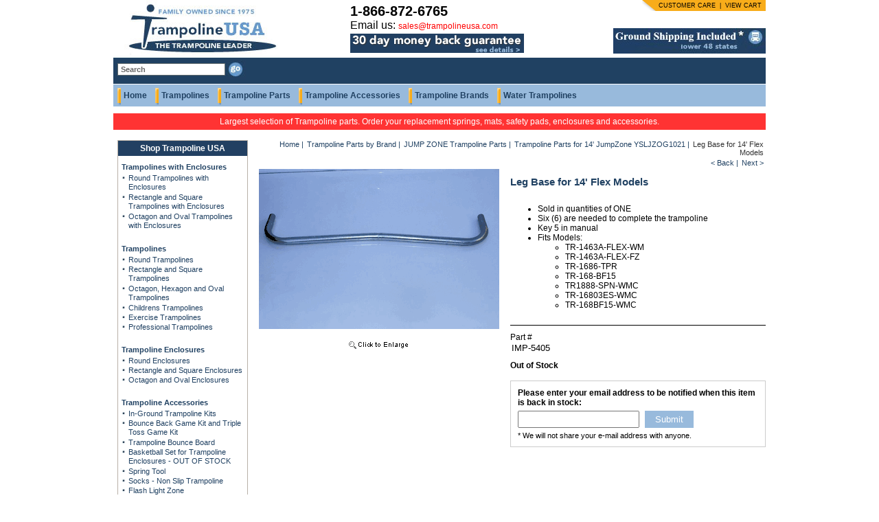

--- FILE ---
content_type: text/html
request_url: https://www.trampolineusa.com/14boprolegba.html
body_size: 7408
content:
<!DOCTYPE HTML PUBLIC "-//W3C//DTD HTML 4.01 Transitional//EN"><html><head><title>Leg Base for 14' Flex Models</title><meta name="Keywords" content="trampoline,trampoline parts,replacement trampoline parts,trampoline enclosure,sportspower trampoline parts,jumpking trampoline,airzone trampoline parts,trampoline pads,trampoline sale,small trampoline, sportspower trampoline parts
15 trampoline,14 ft trampoline,jumpking trampoline parts,trampoline spring cover,trampolines for kids,variflex trampoline parts" /><meta name="Description" content="Family Store Network, LLC. sells trampolines, trampoline parts and trampoline accessories by Airmaster trampoline, Bounce Pro, Sportspower, Jumpking, Upper Bounc" /><meta content="Leg Base for 14' Flex Models" property="og:title" /><meta content="Family Store Network, LLC. sells trampolines, trampoline parts and trampoline accessories by Airmaster trampoline, Bounce Pro, Sportspower, Jumpking, Upper Bounce &amp; Skywalker trampolines, Pure Fun and more." property="og:description" /><meta content="https://s.turbifycdn.com/aah/1800trampoline/14-bounce-pro-leg-base-for-the-tr-1463a-flex-fz-tr-1463a-flex-wm-29.gif" property="og:image" /><meta content="https://www.trampolineusa.com/14boprolegba.html" property="og:url" /><meta content="website" property="og:type" /><meta content="Trampolines USA, The Trampoline Leader" property="og:site_name" /><meta name="twitter:title" content="Leg Base for 14' Flex Models" /><meta name="twitter:description" content="Family Store Network, LLC. sells trampolines, trampoline parts and trampoline accessories by Airmaster trampoline, Bounce Pro, Sportspower, Jumpking, Upper Bounce &amp; Skywalker trampolines, Pure Fun and more." /><meta name="twitter:image" content="https://s.turbifycdn.com/aah/1800trampoline/14-bounce-pro-leg-base-for-the-tr-1463a-flex-fz-tr-1463a-flex-wm-29.gif" /><meta name="twitter:card" content="summary" /><link rel="stylesheet" type="text/css" href="css-desktop.css" /></head><body><center><div id="main-wrapper"><div id="header">
  <div class="header-content-block">
    <div id="first">
      <div id="logo"><a href="index.html" title="TrampolineUSA"><img src="https://turbifycdn.com/ty/cdn/1800trampoline/logo.jpg" alt="TrampolineUSA" title="TrampolineUSA"></a></div>
      <form method="get" action="nsearch.html" style="margin:0;padding:0;">
        <div id="search-block"> <span class="search-input">
          <input name="query" type="text" value="Search" onClick="if(this.value=='Search')this.value=''" onBlur="if(this.value=='')this.value='Search'">
          <input name="catalog" value="1800trampoline" type="hidden">
          </span> <span class="go-btn">
          <input name="" type="image" src="https://p11.secure.hostingprod.com/@trampolineusa.com/ssl/images/go-btn.jpg" alt="Go" title="Go" />
          </span></div>
      </form>
    </div>
    <div id="second">
		<fieldset class="call-block">		
			<p class="number"><a href="callto:+18668726765" title="Phone #: 1-866-872-6765" style="color:#000;font-size:20px;">1-866-872-6765</a></p>
			<span style="font-size:medium;color:#000;">Email us: <a href="mailto:sales@trampolineusa.com" title="Email: sales@trampolineusa.com">sales@trampolineusa.com</a></span>
			<a href="shipping-returns.html" title="30 days money back guarantee"><img src="https://turbifycdn.com/ty/cdn/1800trampoline/30daytrans.gif" alt="30 days money back guarantee" /></a>
		</fieldset>
	</div>
    <div id="third">
		<div class="quick-links">
			<a href="customer-service.html" title="Customer Care">CUSTOMER CARE</a> | <a href="https://order.store.turbify.net/cgi-bin/wg-order?1800trampoline" title="View Cart">VIEW CART</a>
		</div><br>

		<div class="free-shipping">
			<a href="shipping-returns.html" title="Free Shipping"><img src="https://turbifycdn.com/ty/cdn/1800trampoline/includedshipping2.jpg" alt="Free Shipping" /></a>
		</div>
    </div>
  </div>
  <div class="top-navigation">
    <ul class="text">
      <li><span><a href="index.html" title="Home">Home</a></span></li>
      <li><span><a href="trampoline-section.html" title="Trampolines">Trampolines</a></span></li>
      <li><span><a href="trampar1.html" title="Trampoline Parts">Trampoline Parts</a></span></li>
      <li><span><a href="tramac1.html" title="Trampoline Accessories">Trampoline Accessories</a></span></li>
      <li><span><a href="trpabybrna.html" title="Trampoline Brands">Trampoline Brands</a></span></li>
      <li><span><a href="aquajumps.html" title="Water Trampolines">Water Trampolines</a></span></li>
    </ul>
    </div>
</div><div style="clear:both;"></div><div class="bodymsg">Largest selection of Trampoline parts. Order your replacement springs, mats, safety pads, enclosures and accessories.</div><div id="midle-wrapper"><div id="left-navigation-wrapper"><div id="left-navigation"><h2>Shop Trampoline USA</h2><ul><li><a href="tramcomspec.html" title="Trampolines with Enclosures">Trampolines with Enclosures</a><ul><li><a href="round-trampolines-with-enclosures.html" title="Round Trampolines with Enclosures">Round Trampolines with Enclosures</a></li><li><a href="rectangle-and-square-trampolines-with-enclosures.html" title="Rectangle and Square Trampolines with Enclosures">Rectangle and Square Trampolines with Enclosures</a></li><li><a href="octagon-and-oval-trampolines-with-enclosures.html" title="Octagon and Oval Trampolines with Enclosures">Octagon and Oval Trampolines with Enclosures</a></li></ul></li></ul><ul><li><a href="trampoline-section.html" title="Trampolines">Trampolines</a><ul><li><a href="trampolines.html" title="Round Trampolines">Round Trampolines</a></li><li><a href="rectangle-trampolines.html" title="Rectangle and Square Trampolines">Rectangle and Square Trampolines</a></li><li><a href="ocsquartram.html" title="Octagon,  Hexagon and Oval Trampolines ">Octagon,  Hexagon and Oval Trampolines </a></li><li><a href="childrens-trampolines.html" title="Childrens Trampolines">Childrens Trampolines</a></li><li><a href="extr.html" title="Exercise Trampolines">Exercise Trampolines</a></li><li><a href="comtram.html" title="Professional Trampolines">Professional Trampolines</a></li></ul></li></ul><ul><li><a href="tramen.html" title="Trampoline Enclosures ">Trampoline Enclosures </a><ul><li><a href="round-trampoline-enclosures.html" title="Round  Enclosures">Round  Enclosures</a></li><li><a href="rectangle-trampoline-enclosures.html" title="Rectangle and Square Enclosures">Rectangle and Square Enclosures</a></li><li><a href="octagon-enclosures-and-oval-enclosures.html" title="Octagon and Oval Enclosures">Octagon and Oval Enclosures</a></li></ul></li></ul><ul><li><a href="tramac1.html" title="Trampoline Accessories">Trampoline Accessories</a><ul><li><a href="ingroundkits.html" title="In-Ground Trampoline Kits">In-Ground Trampoline Kits</a></li><li><a href="bounce-back-game.html" title="Bounce Back Game Kit and Triple Toss Game Kit">Bounce Back Game Kit and Triple Toss Game Kit</a></li><li><a href="upbotrjusk.html" title="Trampoline Bounce Board">Trampoline Bounce Board</a></li><li><a href="accbsku.html" title="Basketball Set for Trampoline Enclosures - OUT OF STOCK">Basketball Set for Trampoline Enclosures - OUT OF STOCK</a></li><li><a href="sprintoolfre.html" title="Spring Tool">Spring Tool</a></li><li><a href="socks.html" title="Socks - Non Slip Trampoline">Socks - Non Slip Trampoline</a></li><li><a href="flz.html" title="Flash Light Zone">Flash Light Zone</a></li><li><a href="trankit.html" title="Trampoline Anchor Kit">Trampoline Anchor Kit</a></li><li><a href="snag-bag.html" title="Shoe Bag">Shoe Bag</a></li><li><a href="universalcover.html" title="Trampoline Ladders ">Trampoline Ladders </a></li><li><a href="vinylsleeves.html" title="Vinyl Sleeves">Vinyl Sleeves</a></li><li><a href="roandoctrco.html" title="Round and Octagon Trampoline Covers">Round and Octagon Trampoline Covers</a></li><li><a href="recsquarcov.html" title="Rectangle &amp; Square Trampoline Weather Covers">Rectangle & Square Trampoline Weather Covers</a></li><li><a href="tents.html" title="Trampoline Tents">Trampoline Tents</a></li><li><a href="kidnett.html" title="Kid Nett">Kid Nett</a></li><li><a href="enac.html" title="Trampoline Enclosure Accessories">Trampoline Enclosure Accessories</a></li><li><a href="rayblpr.html" title="Ray Bloc UV Fabric Protector">Ray Bloc UV Fabric Protector</a></li><li><a href="trga.html" title="Trampoline Games">Trampoline Games</a></li><li><a href="vu.html" title="Vuly Basketball Goal Set">Vuly Basketball Goal Set</a></li><li><a href="vulydeck.html" title="Vuly Trampoline Deck">Vuly Trampoline Deck</a></li><li><a href="el.html" title="Electron Shooter Game">Electron Shooter Game</a></li><li><a href="trampoline-patch-kit.html" title="Trampoline Patch Kit">Trampoline Patch Kit</a></li></ul></li></ul><ul><li><a href="trampar1.html" title="TRAMPOLINE PARTS  - Our Specialty">TRAMPOLINE PARTS  - Our Specialty</a><ul><li><a href="trampoline-mats.html" title="Trampoline Mats">Trampoline Mats</a></li><li><a href="trampoline-safety-pads.html" title="Trampoline Safety Pads">Trampoline Safety Pads</a></li><li><a href="trampoline-springs.html" title="Trampoline Springs">Trampoline Springs</a></li><li><a href="trma.html" title="Trampoline Manuals">Trampoline Manuals</a></li><li><a href="nets.html" title="Trampoline Enclosure Nets">Trampoline Enclosure Nets</a></li></ul></li></ul><ul><li><a href="tramframenpa.html" title="Enclosure Parts by Brand">Enclosure Parts by Brand</a><ul><li><a href="airmaster-enclosure-parts.html" title="Airmaster Enclosure Parts">Airmaster Enclosure Parts</a></li><li><a href="aienpa.html" title="AirZone Enclosure Parts">AirZone Enclosure Parts</a></li><li><a href="bazoongi-enclosure-parts.html" title="Bazoongi Enclosure Parts">Bazoongi Enclosure Parts</a></li><li><a href="boproenpa.html" title="Bounce Pro Enclosure Parts">Bounce Pro Enclosure Parts</a></li><li><a href="brspenpa.html" title="Bravo Sports Enclosure Parts">Bravo Sports Enclosure Parts</a></li><li><a href="enenpa.html" title="ENUV Enclosure Parts">ENUV Enclosure Parts</a></li><li><a href="gotboenpa.html" title="Got Bounce Enclosure Parts">Got Bounce Enclosure Parts</a></li><li><a href="hedstrom-enclosure-parts.html" title="Hedstrom Enclosure Parts">Hedstrom Enclosure Parts</a></li><li><a href="jumpking-enclosure-parts.html" title="JumpKing Enclosure Parts">JumpKing Enclosure Parts</a></li><li><a href="juenpa.html" title="JumpPod Enclosure Parts">JumpPod Enclosure Parts</a></li><li><a href="juproenpa.html" title="Jump Pro Enclosure Parts">Jump Pro Enclosure Parts</a></li><li><a href="jumenpar.html" title="JumpSport Enclosure Parts">JumpSport Enclosure Parts</a></li><li><a href="juenpa1.html" title="JumpZone Enclosure Parts">JumpZone Enclosure Parts</a></li><li><a href="leisure-kingdom-enclosure-parts.html" title="Leisure Kingdom Enclosure Parts">Leisure Kingdom Enclosure Parts</a></li><li><a href="myfitrenpa.html" title="My First Trampoline Enclosure Parts">My First Trampoline Enclosure Parts</a></li><li><a href="orenpa.html" title="Orbounder Enclosure Parts">Orbounder Enclosure Parts</a></li><li><a href="parkside-enc-parts.html" title="Parkside Enclosure Parts">Parkside Enclosure Parts</a></li><li><a href="propel-enclosure-parts.html" title="Propel Enclosure Parts">Propel Enclosure Parts</a></li><li><a href="pufunenpa.html" title="Pure Fun Enclosure Parts">Pure Fun Enclosure Parts</a></li><li><a href="quenpa.html" title="Quest Enclosure Parts">Quest Enclosure Parts</a></li><li><a href="skyboenpa.html" title="Sky Bouncer Enclosure Parts">Sky Bouncer Enclosure Parts</a></li><li><a href="skywalker-enclosure-parts.html" title="Skywalker Enclosure Parts">Skywalker Enclosure Parts</a></li><li><a href="sptrpa.html" title="Sportspower Enclosure Parts">Sportspower Enclosure Parts</a></li><li><a href="stenpa.html" title="STATS Enclosure Parts">STATS Enclosure Parts</a></li><li><a href="tinytott1.html" title="Tiny Tott Enclosure Parts">Tiny Tott Enclosure Parts</a></li><li><a href="upboenpa.html" title="Upper Bounce Enclosure Parts">Upper Bounce Enclosure Parts</a></li><li><a href="jumppowerenc.html" title="JumpPower Enclosure Parts">JumpPower Enclosure Parts</a></li></ul></li></ul><ul><li><a href="trpabybrna.html" title="Trampoline Parts by Brand">Trampoline Parts by Brand</a><ul><li><a href="aitrpa1.html" title="Airborne Trampoline Parts">Airborne Trampoline Parts</a></li><li><a href="aitrpa.html" title="Airmaster Trampoline Parts">Airmaster Trampoline Parts</a></li><li><a href="aitrpa2.html" title="AirZone Trampoline Parts">AirZone Trampoline Parts</a></li><li><a href="batrpa.html" title="Bazoongi Trampoline Parts">Bazoongi Trampoline Parts</a></li><li><a href="boprotrpa.html" title="Bounce Pro Trampoline Parts">Bounce Pro Trampoline Parts</a></li><li><a href="bravosports.html" title="Bravo Sports Parts">Bravo Sports Parts</a></li><li><a href="diactrpa.html" title="Diggin Active Trampoline Parts">Diggin Active Trampoline Parts</a></li><li><a href="gachfotr.html" title="Galt Children's Folding Trampoline">Galt Children's Folding Trampoline</a></li><li><a href="gotbotrpa.html" title="Got Bounce Trampoline Parts">Got Bounce Trampoline Parts</a></li><li><a href="hetrpa.html" title="Hedstrom Trampoline Parts">Hedstrom Trampoline Parts</a></li><li><a href="jutrpa.html" title="JumpKing Trampoline Parts">JumpKing Trampoline Parts</a></li><li><a href="jutrpa2.html" title="JumpPod Trampoline Parts">JumpPod Trampoline Parts</a></li><li><a href="jumppower.html" title="14'ft V2 JumpPower Trampoline &amp; Enclosure Parts">14'ft V2 JumpPower Trampoline & Enclosure Parts</a></li><li><a href="trampolines.html" title="Round Trampolines">Round Trampolines</a></li><li><a href="jusmtrrepa.html" title="Jump Smart Trampoline Parts">Jump Smart Trampoline Parts</a></li><li><a href="jutrpa1.html" title="JumpSport Trampoline Parts">JumpSport Trampoline Parts</a></li><li><a href="juprotrpa.html" title="Jump Pro Trampoline Parts">Jump Pro Trampoline Parts</a></li><li><a href="jumpzoneparts.html" title="JUMP ZONE Trampoline Parts">JUMP ZONE Trampoline Parts</a></li><li><a href="lekitrpa.html" title="Leisure Kingdom Trampoline Parts">Leisure Kingdom Trampoline Parts</a></li><li><a href="myfitrrepa.html" title="My First Trampoline Parts">My First Trampoline Parts</a></li><li><a href="neextrrepa.html" title="Needak Trampoline Parts">Needak Trampoline Parts</a></li><li><a href="ortrrepa.html" title="Orbounder Trampoline Replacement Parts">Orbounder Trampoline Replacement Parts</a></li><li><a href="parkside-tp.html" title="Parkside Trampoline Parts">Parkside Trampoline Parts</a></li><li><a href="15prrotrenpa.html" title="Propel Trampoline Parts">Propel Trampoline Parts</a></li><li><a href="pufuntr.html" title="Pure Fun Trampoline Parts">Pure Fun Trampoline Parts</a></li><li><a href="qutrpa.html" title="Quest Trampoline Parts">Quest Trampoline Parts</a></li><li><a href="safety-steps-tramp-parts.html" title="SAFETY STEPS Trampoline Parts">SAFETY STEPS Trampoline Parts</a></li><li><a href="skywalker.html" title="Skywalker  Trampoline Parts">Skywalker  Trampoline Parts</a></li><li><a href="skybouncer.html" title="Sky Bouncer Trampoline Parts">Sky Bouncer Trampoline Parts</a></li><li><a href="sptrpa1.html" title="Sportspower Trampoline Parts">Sportspower Trampoline Parts</a></li><li><a href="sttrpa.html" title="STATS Trampoline Parts">STATS Trampoline Parts</a></li><li><a href="tetrpa.html" title="Texas Trampoline Parts">Texas Trampoline Parts</a></li><li><a href="tinytott.html" title="Tiny Tott Trampoline Parts">Tiny Tott Trampoline Parts</a></li><li><a href="upbotrpa.html" title="Upper Bounce Trampoline Parts">Upper Bounce Trampoline Parts</a></li><li><a href="olympuspro.html" title="Olympus Pro Trampoline Parts">Olympus Pro Trampoline Parts</a></li><li><a href="zupapa-trampoline-parts.html" title="Zupapa Trampoline Parts for Rectangle">Zupapa Trampoline Parts for Rectangle</a></li></ul></li></ul><ul><li><a href="aquajumps.html" title="Water Trampolines">Water Trampolines</a><ul></ul></li></ul><ul><li><a href="16upbotrpa.html" title="16' UPPER BOUNCE Trampoline Parts">16' UPPER BOUNCE Trampoline Parts</a><ul><li><a href="upbo16matwi1.html" title="UPPER BOUNCE 16' MAT WITH 108 V-RINGS AND 7.5&quot; SPRINGS (springs not included)">UPPER BOUNCE 16' MAT WITH 108 V-RINGS AND 7.5" SPRINGS (springs not included)</a></li><li><a href="16upbosutrsa.html" title="16' UPPER BOUNCE SUPER TRAMPOLINE SAFETY PAD (Spring Cover)">16' UPPER BOUNCE SUPER TRAMPOLINE SAFETY PAD (Spring Cover)</a></li><li><a href="8trspmquof10.html" title="8.5&quot; Trampoline Springs ">8.5" Trampoline Springs </a></li><li><a href="16upboweco.html" title="16' UPPER BOUNCE WEATHER COVER">16' UPPER BOUNCE WEATHER COVER</a></li></ul></li></ul></div><form name="form3" method="post" action="https://p11.secure.hostingprod.com/@trampolineusa.com/ssl/php/newsletter.php" onSubmit="return signupvalid(this);">
    <div id="news-letter-block">
      <h2>Newsletter</h2>
      <span class="text">Get notified of new trampolines, accessories and specials. Type in your e-mail address here.</span> <span class="input">
      <input name="signup_email" type="text">
      </span> <span>
      <input name="Go" type="image" src="https://p11.secure.hostingprod.com/@trampolineusa.com/ssl/images/news-letter-go-btn.gif" alt="Go" title="Go" />
      </span> </div>
  </form></div><div id="midle-content-wrapper"><div class="breadcrumbs"><a href="index.html" title="Home">Home</a> | <a href="trpabybrna.html" title="Trampoline Parts by Brand">Trampoline Parts by Brand</a> | <a href="jumpzoneparts.html" title="JUMP ZONE Trampoline Parts">JUMP ZONE Trampoline Parts</a> | <a href="ysljzog1021.html" title="Trampoline Parts for 14' JumpZone YSLJZOG1021">Trampoline Parts for 14' JumpZone YSLJZOG1021</a> | <span id="current">Leg Base for 14' Flex Models</span></div><div class="breadcrumbs"><a href="14spmotrtopr1.html" title="Previous Product">&lt; Back</a> | <a href="14spmotrvele1.html" title="Next Product">Next &gt;</a></div></div><form method="POST" action="https://order.store.turbify.net/cgi-bin/wg-order?1800trampoline" id="productform"><div class="category-product-block-wrapper"><div class="product-detail-wrapper"><div style="float:left;width:100%;"><div class="detail-product-img-block" style="float:left;width:50%;box-sizing:border-box;"><a href="https://s.turbifycdn.com/aah/1800trampoline/14-bounce-pro-leg-base-for-the-tr-1463a-flex-fz-tr-1463a-flex-wm-29.gif" class="fancybox" title="Leg Base for 14' Flex Models" rel="prgal"><img src="https://s.turbifycdn.com/aah/1800trampoline/leg-base-for-14-flex-models-12.gif" width="350" height="268" border="0" hspace="0" vspace="0" alt="Leg Base for 14' Flex Models" title="Leg Base for 14' Flex Models" /></a></div><div style="float:left;width:50%;"><div class="product-details-block"><div class="devider"><h1 class="title">Leg Base for 14' Flex Models</h1><p class="description"><p><ul>
<li>Sold in quantities of ONE</li>
<li>Six (6) are needed to complete the trampoline</li>
<li>Key 5 in manual</li>
<li>Fits Models:</li>
<ul>
<li>TR-1463A-FLEX-WM</li>
<li>TR-1463A-FLEX-FZ</li>
<li>TR-1686-TPR</li>
<li>TR-168-BF15</li>
<li>TR1888-SPN-WMC</li>
<li>TR-16803ES-WMC</li>
<li>TR-168BF15-WMC</li>
</ul>
</ul></p></p></div><div style="margin-top:10px;">Part # <input id="partnumber" readonly style="width:100%;border:0px;background:transparent" type="text" name="vwattr0_Part number" value="IMP-5405" defaultvalue="IMP-5405" /></div><div class="outofstockmsg">Out of Stock<div id="emailbox" style="padding:10px;border:1px solid #ccc;margin-top:15px;">
	<div style="font-weight:bold;margin-bottom:5px;">Please enter your email address to be notified when this item is back in stock:</div>
	<input style="margin-right:5px;height:25px;" id="enField" type="email">
	<input type="button" value="Submit" style="background:#98badc;color:#fff;padding:5px 15px;border:0px;cursor:pointer;" onclick="enSubmit();">
	<div style="font-size:11px;margin-top:5px;">* We will not share your e-mail address with anyone.</div>
</div>
<script src="https://p11.secure.hostingprod.com/@site.trampolineusa.com/ssl/email-system/js/email-system.js"></script><input value="IMP-5405" id="enCode" style="display:none;" /></div></div></div></div><div style="clear:both;"></div></div></div><input type="hidden" name=".autodone" value="https://www.trampolineusa.com/14boprolegba.html" /></form><br class="clear"></div> 
<div id="footer">
  <div id="footer-links">
    <ul>
      <li class="first"><a href="#" title="About Us">About Us</a>
        <ul>
          <li><a href="info.html" title="About TrampolineUSA">About TrampolineUSA</a></li>
          <li><a href="ind.html" title="Site Map">Site Map</a></li>
          <li><a href="staff.html" title="Our Staff">Our Staff</a></li>
          <li><a href="links.html" title="Links">Links</a></li>
        </ul></li>
      <li class="first"><a href="#" title="Customer Service">Customer Service</a>
        <ul>
          <li><a href="customer-service.html" title="Contact Us">Contact Us</a></li>
          <li><a href="customer-service.html" title="Order Status">Order Status</a></li>
          <li><a href="customer-service.html" title="About Your Order">About Your Order</a></li>
        </ul></li>
      <li class="first"><a href="#" title="Shipping &amp; Returns">Shipping &amp; Returns</a>
        <ul>
          <li><a href="shipping-returns.html" title="Shipping Rates">Shipping Rates</a></li>
          <li><a href="shipping-returns.html" title="Delivery Times">Delivery Times</a></li>
          <li><a href="shipping-returns.html" title="Return Policy">Return Policy</a></li>
        </ul></li>
      <li class="first"><a href="#" title="Security &amp; Privacy">Security &amp; Privacy</a>
        <ul>
          <li><a href="privacypolicy.html" title="Privacy Policy">Privacy Policy</a></li>
          <li><a href="privacypolicy.html" title="Safe and Secure Shopping">Safe and Secure Shopping</a></li>
          <li><a href="privacypolicy.html" title="Terms and Conditions">Terms and Conditions</a></li>
          <li><a href="info.html" title="Satisfaction Guarantee">Satisfaction Guarantee</a></li>
        </ul></li>
      <li class="first"><a href="#" title="Business to Business">Business to Business</a>
        <ul>
          <li><a href="dealer.html" title="Become a Dealer">Become a Dealer</a></li>
        </ul></li>
    </ul><br class="clear" />
    </div>
  <div class="footer-icon-block">
    <table cellspacing="0" cellpadding="0" border="0" style="width: 233px; height: 38px;">
      <tbody>
        <tr>
          <td valign="bottom">
            <img src="https://p11.secure.hostingprod.com/@trampolineusa.com/ssl/images/master-card-img.jpg" alt="Credit Cards" /><br />
            
			<!--
            <div style="text-align: center;"><a style="display: block; position: relative; overflow: hidden; width: 100px; height: 45px; margin: 0px; padding: 0px;" title="Trampolines U.S.A., Inc., Trampolines, Orange, TX" href="https://www.bbb.org/southeast-texas/business-reviews/trampolines/trampolines-usa-in-orange-tx-10010387#bbblogo" class="ruhzbus" id="bbblink">
                <img alt="Trampolines U.S.A., Inc., Trampolines, Orange, TX" src="https://seal-southeasttexas.bbb.org/logo/ruhzbus/trampolines-usa-10010387.png" id="bbblinkimg" style="padding: 0px; border: medium none;" /></a></div>
			-->

          </td>
        </tr>
      </tbody>
    </table></div>
  <div class="copyright-text"><span>Copyright &copy; 2020 Trampolines U.S.A., Inc. All Rights Reserved.</span> | <a href="privacypolicy.html" title="Privacy Policy">Privacy Policy</a></div></div>
<script type="text/javascript">
//<![CDATA[
var bbbprotocol = ( ("https:" == document.location.protocol) ? "https://" : "http://" ); document.write(unescape("%3Cscript src='" + bbbprotocol + 'seal-southeasttexas.bbb.org' + unescape('%2Flogo%2Ftrampolines-usa-10010387.js') + "' type='text/javascript'%3E%3C/script%3E"));
//]]>
</script>
<br class="clear"></div></center><link href="https://turbifycdn.com/ty/cdn/1800trampoline/jquery.fancybox.css" rel="stylesheet" type="text/css">
<script type="text/javascript" src="https://turbifycdn.com/ty/cdn/1800trampoline/jquery.min.js"></script>
<script type="text/javascript" src="https://turbifycdn.com/ty/cdn/1800trampoline/jquery.fancybox.js"></script>
<script type="text/javascript" src="https://turbifycdn.com/ty/cdn/1800trampoline/news-letter.js"></script>
<script type="text/javascript" src="https://turbifycdn.com/ty/cdn/1800trampoline/contact-us.js"></script>
<link rel="stylesheet" type="text/css" href="https://turbifycdn.com/ty/cdn/1800trampoline/slick-slider.css" />
<script type="text/javascript" src="https://turbifycdn.com/ty/cdn/1800trampoline/slick-slider.js"></script>
<script type="text/javascript">
	$(document).ready(function() {
		$(".fancybox").fancybox();
		$(".slick-slider-insets-for").slick({slidesToShow:1, slidesToScroll:1, arrows:false, fade:true, asNavFor:".slick-slider-insets-nav"});
		$(".slick-slider-insets-nav").slick({slidesToShow:3, slidesToScroll:1, asNavFor:".slick-slider-insets-for", dots:true, infinite:false});
		
		$(".product-details-block").find(".productopts:first").change(function() {
			$(".slick-slider-insets-for,.slick-slider-insets-nav").slick("slickGoTo", $(this).prop('selectedIndex'));
		});
		
		$("#productform").submit(function(event) {
			
			$("select", $(this)).each(function(index) {
				var selectBoxName = $(this).attr("name").replace("vwattr0_", "");
				selectBoxName = selectBoxName.replace(":", "");
				var value = $(this).val();
				if (value.search("Select") != -1) {
					alert("Please select an option in " + selectBoxName + ".");
					event.preventDefault();
					return false;
				}
				if (value.search("OUT OF STOCK") != -1) {
					alert("Please select another option in " + selectBoxName + ". Currently it is Out Of Stock.");
					event.preventDefault();
					return false;
				}
			});
		});
		
	});
</script>
<style>
.slick-slider-insets-nav .slick-track {margin:0px auto;}
</style>


<script src="//code-eu1.jivosite.com/widget/qIw68mfmV6" async></script></body>
<script type="text/javascript">
csell_env = 'ue1';
 var storeCheckoutDomain = 'order.store.turbify.net';
</script>

<script type="text/javascript">
  function toOSTN(node){
    if(node.hasAttributes()){
      for (const attr of node.attributes) {
        node.setAttribute(attr.name,attr.value.replace(/(us-dc1-order|us-dc2-order|order)\.(store|stores)\.([a-z0-9-]+)\.(net|com)/g, storeCheckoutDomain));
      }
    }
  };
  document.addEventListener('readystatechange', event => {
  if(typeof storeCheckoutDomain != 'undefined' && storeCheckoutDomain != "order.store.turbify.net"){
    if (event.target.readyState === "interactive") {
      fromOSYN = document.getElementsByTagName('form');
        for (let i = 0; i < fromOSYN.length; i++) {
          toOSTN(fromOSYN[i]);
        }
      }
    }
  });
</script>
<script type="text/javascript">
// Begin Store Generated Code
 </script> <script type="text/javascript" src="https://s.turbifycdn.com/lq/ult/ylc_1.9.js" ></script> <script type="text/javascript" src="https://s.turbifycdn.com/ae/lib/smbiz/store/csell/beacon-a9518fc6e4.js" >
</script>
<script type="text/javascript">
// Begin Store Generated Code
 csell_page_data = {}; csell_page_rec_data = []; ts='TOK_STORE_ID';
</script>
<script type="text/javascript">
// Begin Store Generated Code
function csell_GLOBAL_INIT_TAG() { var csell_token_map = {}; csell_token_map['TOK_SPACEID'] = '2022276099'; csell_token_map['TOK_URL'] = ''; csell_token_map['TOK_STORE_ID'] = '1800trampoline'; csell_token_map['TOK_ITEM_ID_LIST'] = '14boprolegba'; csell_token_map['TOK_ORDER_HOST'] = 'order.store.turbify.net'; csell_token_map['TOK_BEACON_TYPE'] = 'prod'; csell_token_map['TOK_RAND_KEY'] = 't'; csell_token_map['TOK_IS_ORDERABLE'] = '1';  c = csell_page_data; var x = (typeof storeCheckoutDomain == 'string')?storeCheckoutDomain:'order.store.turbify.net'; var t = csell_token_map; c['s'] = t['TOK_SPACEID']; c['url'] = t['TOK_URL']; c['si'] = t[ts]; c['ii'] = t['TOK_ITEM_ID_LIST']; c['bt'] = t['TOK_BEACON_TYPE']; c['rnd'] = t['TOK_RAND_KEY']; c['io'] = t['TOK_IS_ORDERABLE']; YStore.addItemUrl = 'http%s://'+x+'/'+t[ts]+'/ymix/MetaController.html?eventName.addEvent&cartDS.shoppingcart_ROW0_m_orderItemVector_ROW0_m_itemId=%s&cartDS.shoppingcart_ROW0_m_orderItemVector_ROW0_m_quantity=1&ysco_key_cs_item=1&sectionId=ysco.cart&ysco_key_store_id='+t[ts]; } 
</script>
<script type="text/javascript">
// Begin Store Generated Code
function csell_REC_VIEW_TAG() {  var env = (typeof csell_env == 'string')?csell_env:'prod'; var p = csell_page_data; var a = '/sid='+p['si']+'/io='+p['io']+'/ii='+p['ii']+'/bt='+p['bt']+'-view'+'/en='+env; var r=Math.random(); YStore.CrossSellBeacon.renderBeaconWithRecData(p['url']+'/p/s='+p['s']+'/'+p['rnd']+'='+r+a); } 
</script>
<script type="text/javascript">
// Begin Store Generated Code
var csell_token_map = {}; csell_token_map['TOK_PAGE'] = 'p'; csell_token_map['TOK_CURR_SYM'] = '$'; csell_token_map['TOK_WS_URL'] = 'https://1800trampoline.csell.store.turbify.net/cs/recommend?itemids=14boprolegba&location=p'; csell_token_map['TOK_SHOW_CS_RECS'] = 'true';  var t = csell_token_map; csell_GLOBAL_INIT_TAG(); YStore.page = t['TOK_PAGE']; YStore.currencySymbol = t['TOK_CURR_SYM']; YStore.crossSellUrl = t['TOK_WS_URL']; YStore.showCSRecs = t['TOK_SHOW_CS_RECS']; </script> <script type="text/javascript" src="https://s.turbifycdn.com/ae/store/secure/recs-1.3.2.2.js" ></script> <script type="text/javascript" >
</script>
</html>
<!-- html103.prod.store.e1b.lumsb.com Wed Jan 21 08:53:00 PST 2026 -->


--- FILE ---
content_type: text/css
request_url: https://www.trampolineusa.com/css-desktop.css
body_size: 2717
content:
body{padding:0;margin:0;font-size:12px;color:#000;font-family:Verdana,Arial,Helvetica,sans-serif;font-weight:400}td,div{font-family:Verdana,Arial,Helvetica,sans-serif;color:#000;font-size:12px;font-weight:400;padding:0;margin:0}img{border:0}a{text-decoration:none;color:red;font-size:12px}form{padding:0;margin:0}.image{display:block}.clear{clear:both;height:1px}#main-wrapper{width:950px;margin:auto}#header{background:url(https://p11.secure.hostingprod.com/@trampolineusa.com/ssl/images/header-bg.gif) left top repeat-x;clear:both;float:left;height:155px}.header-content-block{background:url(https://lib.store.yahoo.net/lib/1800trampoline/header-boy-img.jpg) right top no-repeat;display:block;clear:both;width:950px;float:left;height:128px}.header-content-block #first{width:260px;display:block;float:left;height:26px}#logo{width:243px;display:block;float:left}#search-block{display:block;float:left;clear:left}.search-input{display:block;float:left;padding:8px 0 5px 6px}.search-input input{border:1px solid #616b6d;padding:2px 4px;margin:0;font:bold 11px Tahoma,Arial,georgia,"times New Roman";color:#666}.go-btn{display:block;float:left;padding:4px 0 0 2px}.header-content-block #second{width:380px;display:block;float:left;padding:0 0 0 80px;vertical-align:bottom;height:38px;text-align:left}.header-content-block #third{width:230px;display:block;float:right;text-align:right}.quick-links{background:url(https://p11.secure.hostingprod.com/@trampolineusa.com/ssl/images/quick-links-bg.gif) right top no-repeat;display:block;float:right;clear:both;padding:3px 3px 3px 7px;width:180px;font:normal 9px Tahoma,Arial,georgia,"times New Roman"}.quick-links a{font-size:9px;color:#000;text-transform:uppercase;font-family:Tahoma,Arial,georgia,"times New Roman";padding:0 3px 4px}.quick-links a:hover{color:#fff}.live-support{display:block;float:right;clear:both;width:128px}.free-shipping{width:222px;display:block;float:right;padding:25px 0 0}.top-navigation{display:block;margin:0;padding:0 0 20px 6px;clear:both}.top-navigation ul{padding:0;margin:0;list-style:none}.top-navigation li{background:url(https://p11.secure.hostingprod.com/@trampolineusa.com/ssl/images/top-navigation-left-corner.gif) left top no-repeat;margin:0;display:block;float:left;padding:0 0 0 5px}.top-navigation li a{font:bold 12px Tahoma,Arial,georgia,"times New Roman";color:#204162}.top-navigation li a:hover{color:#fff}.top-navigation li span{background:url(https://lib.store.yahoo.net/lib/1800trampoline/top-navigation-right-corner.gif) right top no-repeat;float:left;padding:4px 12px 7px 4px}#midle-wrapper{display:block;clear:both;padding:15px 0 0 6px}#left-navigation-wrapper{width:190px;margin-right:10px;display:block;float:left}#left-navigation{border:1px solid #b8b0a7;margin:0;padding:0}#left-navigation h2{font-size:12px;color:#FFF;font-family:Verdana,Arial,Helvetica,sans-serif;font-weight:700;display:block;margin:0;padding:4px 0;background:#224062;text-align:center}#left-navigation ul{padding:10px 5px;margin:0;list-style:none;text-align:left}#left-navigation ul li a{color:#204162;font-size:11px;font-family:Verdana,Arial,Helvetica,sans-serif;font-weight:700}#left-navigation ul li a:hover{color:#F8AC1A}#left-navigation ul li ul{padding:3px 0 0;margin:0;list-style:none}#left-navigation ul li ul li{background:url(https://p11.secure.hostingprod.com/@trampolineusa.com/ssl/images/left-nav-list-style-img.gif) left top no-repeat;padding:0 0 0 10px}#left-navigation ul li ul li a{color:#204162;font-size:11px;font-family:Verdana,Arial,Helvetica,sans-serif;font-weight:400}#news-letter-block{border:1px solid #b8b0a7;margin:10px 0 0;padding:10px 3px 50px 5px;text-align:left}#news-letter-block h2{color:#204162;font-size:11px;font-family:Verdana,Arial,Helvetica,sans-serif;font-weight:700;padding:0;margin:0}#news-letter-block span.text{font-size:10px;color:#000;font-family:Verdana,Arial,Helvetica,sans-serif;padding:4px 0;display:block}#news-letter-block span.input{display:block;float:left;padding:4px 0}#news-letter-block span.input input{border:1px solid #666;padding:0 0 0 4px;margin:0 3px 0 0;font-size:11px}#midle-content-wrapper{display:block;float:left;width:741px}.index-container{border:1px solid #ccc;padding:0;float:left;width:730px;_width:733px;display:block;clear:both;margin-bottom:10px;text-align:left}.index-banner-block{background:url(https://p11.secure.hostingprod.com/@trampolineusa.com/ssl/images/index-banner-img.jpg) left top no-repeat;width:400px;padding-right:5px;padding-top:240px;display:block;float:left;margin:9px 0 9px 9px;text-align:left}*html .index-banner-block{background:url(https://p11.secure.hostingprod.com/@trampolineusa.com/ssl/images/index-banner-img.jpg) left top no-repeat;width:400px;padding-right:5px;padding-top:240px;display:block;float:left;margin:9px 5px 9px 4px;text-align:left}.index-banner-block h1{font-size:20px;color:#E9E7E4;margin:0;padding:0 0 5px 10px}.index-banner-block span{font-size:13px;color:#fff;font-weight:700;padding:0 0 30px 10px;display:block}.index-product-detail{width:170px;padding-left:10px}.index-product-detail a.pro-name{font-size:13px;color:#204162;font-weight:700;padding:5px 0;display:block}.index-product-detail a.pro-name:hover{color:#feb00e}.index-product-detail p.discription{font-size:11px;color:#000;padding:0;margin:0}.index-product-detail span.sale-price{font-size:11px;font-weight:700;color:#000;padding:0;margin:0}*html .index-product-detail span.sale-price{font-size:11px;font-weight:700;color:#000;padding:0 0 8px;margin:0}.index-product-block-wrapper{display:block;float:left;border-left:1px solid #ccc;margin:9px 0}.index-product-block{width:314px;_width:300px;padding:10px 0;border-bottom:1px solid #ccc;display:block}.index-product-block .product-image{width:120px;height:120px}.border{border:none!important}.title-block{background:#224062;font-size:12px;font-weight:700;color:#fff;padding:5px 0 5px 14px;margin:0;display:block;text-align:left}.title-block h1{font-size:12px;display:inline}.onsale-product-wrapper{padding:0 5px 5px}.onsale-product-container{width:230px;padding:0 0 0 10px}.onsale-product-block{width:230px;padding:8px 0}.onsale-product-block div.product-image{width:80px;height:80px;padding:0;display:block;float:left}.onsale-product-detail{width:128px;float:left;margin-left:7px}.onsale-product-block a.product-name{color:#204162;font:bold 11px Tahoma,Arial,georgia,"times New Roman";padding:0 0 10px;display:block;vertical-align:top}.onsale-product-block a.product-name:hover{color:#feb00e}.onsale-product-block span.reg-price{font:bold 11px Tahoma,Arial,georgia,"times New Roman";color:#333;display:block}.onsale-product-block span.sale-price{font:bold 11px Tahoma,Arial,georgia,"times New Roman";color:#C00;display:block;text-transform:uppercase}.trempoline-leader-block{background:url(https://lib.store.yahoo.net/lib/1800trampoline/trempoline-leader-bg.jpg) right bottom no-repeat;margin:0 5px}.trempoline-leader-block ul{padding:15px 0 10px;margin:0;list-style:none;text-align:left}.trempoline-leader-block ul li{font-size:11px;color:#000;background:url(https://p11.secure.hostingprod.com/@trampolineusa.com/ssl/images/left-nav-list-style-img.gif) left top no-repeat;padding:0 0 3px 10px;display:block}#footer{display:block;clear:both;margin:auto;border:0 solid red;padding:10px 0;width:940px}#footer-links{border:1px solid #b2b2b0;float:left;padding:10px 0;margin:auto;width:932px;text-align:center}#footer-links ul{padding:0;margin:0;list-style:none;text-align:left}#footer-links ul li.first{width:160px;display:block;float:left;padding:0 10px;_width:180px}#footer-links ul li.first a{font-size:9px;color:#605B57;font-weight:700}#footer-links ul li.first ul{padding:10px 0 0 5px;margin:0;list-style:none}#footer-links ul li.first ul li{display:block;background:url(https://p11.secure.hostingprod.com/@trampolineusa.com/ssl/images/left-nav-list-style-img.gif) left top no-repeat;padding:0 0 0 10px}#footer-links ul li.first ul li a{color:#2D4C6B;font-weight:400;font-size:9px}#footer-links ul li.first a:hover,#footer-links ul li.first ul li a:hover{color:#feb00e}.footer-icon-block{display:block;clear:both;text-align:center;width:935px;padding:13px 0 30px}.footer-icon-block table{margin:auto}.footer-icon-block td{padding:0 12px}.copyright-text{font:bold 9px Arial,Helvetica,sans-serif;color:#333;text-align:center}.copyright-text a{font:bold 9px Arial,Helvetica,sans-serif;color:#333}.copyright-text a:hover{color:#feb00e}.breadcrumbs{font-size:11px;font-family:Tahoma,Arial,georgia,"times New Roman";color:#204162;text-align:right;padding:0 0 3px}.breadcrumbs a{font-size:11px;font-family:Tahoma,Arial,georgia,"times New Roman";color:#204162;padding:2px 0 2px 2px}.breadcrumbs span#current{color:#333;padding:0 0 0 2px}.breadcrumbs a:hover{color:#f8ac1a}#caption-block{border-bottom:1px solid #c6bfb9;padding:5px 0;float:left;width:742px;text-align:left}#caption-block .product-image{padding:0 21px 5px 0;display:block;float:left;text-align:left}#caption-block .caption-text{text-align:left}#caption-block h1.title{font-size:15px;color:#204162;font-family:Tahoma,Arial,georgia,"times New Roman";margin:0 0 15px;padding:0}#caption-block p.description{font-size:11px;color:#000;padding:5px 0;margin:0}.category-product-block-wrapper{width:744px;display:block;float:left;text-align:left}.category-product-block-container{border-right:1px dashed #ccc;width:165px;padding:10px 10px 0}.category-product-block{width:165px;border-bottom:1px dashed #ccc;padding:10px 0}.category-product-block a.product-name{color:#204162;font-family:Tahoma,Arial,georgia,"times New Roman";font-size:12px;font-weight:700;display:block;text-decoration:underline;text-align:left;padding:10px 0;vertical-align:top;display:block}.category-product-block a.product-name:hover{color:#f8ac1a}.category-product-block .image{width:150px;height:100px}.category-product-block p.description{font:normal 11px Tahoma,Arial,georgia,"times New Roman";padding:0;margin:0;_padding:0 0 10px 0}#most-popular-wrapper{border:1px solid #ccc;clear:both;margin:0;padding:10px 5px;float:left;width:730px}.most-popular-block{width:335px;padding:0 5px;border-right:1px dashed #ccc}.most-popular-block h1.title{font-size:13px;color:#c00;margin:0;padding:0;font-family:Tahoma,Arial,georgia,"times New Roman";padding-bottom:10px}.most-popular-block#right{padding-left:20px;border-right:none}.most-popular-block .product-image{width:140px;padding:0 15px 0 0;display:block;float:left}.most-popular-block .listing-product-details{display:block;float:left;width:180px;margin-top:5px}.listing-product-details a.product-name{font:bold 11px Tahoma,Arial,georgia,"times New Roman";color:#204162;text-decoration:underline}.listing-product-details a.product-name:hover{color:#f8ac1a}.listing-product-details p.description{font-size:11px;color:#333;font-family:Tahoma,Arial,georgia,"times New Roman";margin:0;padding:3px 0 10px}.listing-product-details span.list-price{font:bold 11px Tahoma,Arial,georgia,"times New Roman";color:#333;display:block}.listing-product-details span.sale-price{color:#c00;font:bold 11px Tahoma,Arial,georgia,"times New Roman";text-transform:uppercase;display:block;margin-top:5px}.listing-product-block{width:210px;padding:15px 30px 0 5px;vertical-align:top}.listing-product-block .product-image{width:210px;height:158px;vertical-align:top}.listing-product-block .listing-product-details{display:block;padding:0}.listing-product-block .listing-product-details a.product-name{font:bold 11px Tahoma,Arial,georgia,"times New Roman";color:#204162;text-decoration:underline;padding:5px 0 10px;display:block}.listing-product-block .listing-product-details a.product-name:hover{color:#f8ac1a}.detail-product-img-block{width:400px;padding-right:10px;text-align:center}.product-details-block div{font-size:12px;color:#000}.product-details-block div.devider{border-bottom:1px solid #000;padding:10px 0}.product-details-block h1.title{font-size:15px;color:#204162;padding:0 0 12px;margin:0}.product-details-block p.description{font-size:11px;color:#000;padding:0;margin:0}.product-details-block div.option{font-size:11px;color:#000;padding:0 0 10px}.option select{border:1px solid #000;margin:0 0 0 5px;font-size:11px;color:#000}.product-detail-wrapper{margin-bottom:10px}.product-details-block div.list-price{font-size:12px;color:#000;padding:0 0 3px}.product-details-block div.sale-price{font-size:14px;color:#c00;font-weight:700}.product-add-ons-wrapper{margin:10px 0}.detail-product-block-container{width:345px;border-right:1px dashed #666;padding:0 10px}.detail-product-block{width:345px;border-bottom:1px dashed #666;padding:15px 0;float:left}.detail-product-block .product-image{width:80px;margin-right:10px;display:block;float:left}.detail-product-block .product-detail-text{float:left;width:210px}.product-detail-text div{display:block;padding:5px 0}.product-detail-text a.product-name{font:bold 11px Tahoma,Arial,georgia,"times New Roman";color:#204162;text-decoration:underline;width:168px}.product-detail-text p.description{font-size:11px;color:#000;font-family:Tahoma,Arial,georgia,"times New Roman";padding:0;margin:0}.product-detail-text .list-price{font-size:11px;font-family:Tahoma,Arial,georgia,"times New Roman";color:#333;font-weight:700}.product-detail-text .sale-price{font-size:11px;font-family:Tahoma,Arial,georgia,"times New Roman";color:#c00;font-weight:700;text-transform:uppercase}.qty{font-size:11px;color:#000;font-family:Tahoma,Arial,georgia,"times New Roman";display:block;padding-right:5px;float:left}.input input{border:1px solid #000;font-size:11px}.input#checkbox input{border:none}.add-to-order{font-size:10px;color:#204162;font-weight:700;display:block;float:left;padding-top:2px}span.input{display:block;float:left;padding-right:5px}.call-block{border:0 solid #FFF;color:#FFF;font-size:10px;margin:5px 0 42px;padding:0;float:left;padding-left:5px}.call-block .number{font-size:20px;color:#214263;display:block;margin:0;padding:0;font-weight:700}.TableBG{background-color:#878573;color:#fff;font-family:Tahoma,Verdana,Arial,Helvetica,sans-serif;font-size:11px;font-weight:700}.td-caption{font-family:Arial,Helvetica,sans-serif;font-size:12px;font-weight:400;color:#000;text-align:right}.textarea{border:1px inset #ccc;font-family:Tahoma,Verdana,Arial,Helvetica,sans-serif;font-size:11px}.input01{width:150px;border:1px inset #ccc}.input02{width:250px;border:1px inset #ccc}.button{background-color:#efefef;color:#000;border:1px outset #ddd;font-family:Tahoma,Verdana,Arial,Helvetica,sans-serif;font-size:11px}.slick-slider-insets-nav{margin-top:10px}
.outofstockmsg {font-weight:bold;font-size:16px;margin-top:10px;}
.outofstockmsg2 {font-weight:bold;margin-bottom:10px;}
.msgbar {padding:10px; background:#66ccff; width:930px; margin:0px auto;}
.msgbar div {text-align:center; font-size:18px;}.bodymsg{color:#fff; margin-top:10px; padding:5px; background:#ff3333;}


--- FILE ---
content_type: text/javascript
request_url: https://p11.secure.hostingprod.com/@site.trampolineusa.com/ssl/email-system/js/email-system.js
body_size: 231
content:
function enSubmit() {
	var email = $("#enField").val();
	
	if (email == "") {
		alert("Please enter email address.");
		return;
	}
	
	if (email.indexOf("@") == -1 || email.indexOf(".") == -1) {
		alert("Please enter the correct email address.");
		return;
	}
	
	var code = $("#enCode").val();

	var script = document.createElement('script');
	script.type = 'text/javascript';
	script.src = "https://p11.secure.hostingprod.com/@site.trampolineusa.com/ssl/email-system/saveemail.php?email=" + email + "&pcode=" + code;
	document.body.appendChild(script);
	
	$("#emailbox").html("Your Email address saved.");
}